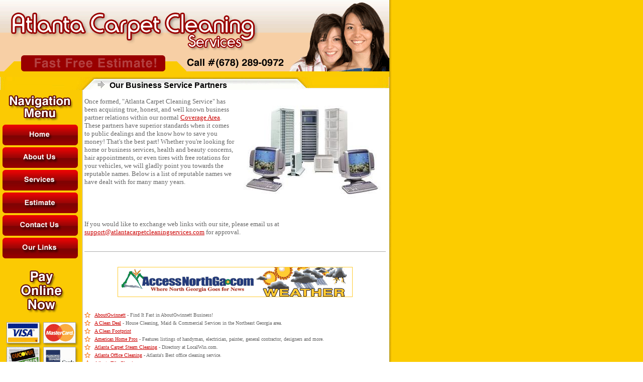

--- FILE ---
content_type: text/html; charset=UTF-8
request_url: http://atlantacarpetcleaningservice.com/links.shtml
body_size: 21968
content:
<!doctype html public "-//w3c//dtd html 4.0 transitional//en">
<html>
<head>
   <meta http-equiv="Content-Type" content="text/html; charset=UTF-8">
   <meta name="Title" content="Atlanta Carpet Cleaning Service">
   <meta name="Description" content="Atlanta Carpet Cleaning Service delivers commercial carpet cleaning services in Atlanta, GA.">
   <meta name="keywords" content="Atlanta carpet cleaning, carpet cleaning Atlanta, carpet cleaning, Atlanta, Georgia">
   <meta name="GENERATOR" content="Mozilla/4.76 [en] (Windows NT 5.0; U) [Netscape]">
   <meta name="Author" content="Atlanta Carpet Cleaning Service">
   <meta name="rating" content="General">
   <meta name="ROBOTS" content="INDEX,FOLLOW">
   <meta name="REVISIT-AFTER" content="3 days">
   <title>Atlanta Carpet Cleaning Service</title>

<script type="text/javascript">
<!--

function newImage(arg) {
if (document.images) {
rslt = new Image();
rslt.src = arg;
return rslt;
}
}

function changeImages() {
if (document.images && (preloadFlag == true)) {
for (var i=0; i<changeImages.arguments.length; i+=2) {
document[changeImages.arguments[i]].src = changeImages.arguments[i+1];
}
}
}

var preloadFlag = false;
function preloadImages() {
if (document.images) {
nav_01_over = newImage("images/nav_01-over.gif");
nav_02_over = newImage("images/nav_02-over.gif");
nav_03_over = newImage("images/nav_03-over.gif");
nav_04_over = newImage("images/nav_04-over.gif");
nav_05_over = newImage("images/nav_05-over.gif");
nav_06_over = newImage("images/nav_06-over.gif");
preloadFlag = true;
}
}

// -->
</script>
</head>
<body text="#FF0000" bgcolor="#FFFFFF" link="#CC0000" vlink="#CC0000" alink="#CC0000" background="images/bg.jpg" leftmargin="0" topmargin="0" marginwidth="0" marginheight="0" rightmargin="0" bottommargin="0" onload="preloadImages();">
<form></form>
<table BORDER=0 CELLSPACING=0 CELLPADDING=0 BGCOLOR="#FFFFFF" >
<tr>
<td>
<center><table BORDER=0 CELLSPACING=0 CELLPADDING=0 WIDTH="775" BGCOLOR="#FFFFFF" >
<tr>
<td COLSPAN="2">
<table BORDER=0 CELLSPACING=0 CELLPADDING=0 >
<tr>
<td COLSPAN="2"><img SRC="images/logo_01.png" ALT="Atlanta Carpet Cleaning Service" BORDER=0 height=109 width=775></td>
</tr>

<tr>
<td><a href="contact-us.shtml"><img SRC="images/logo_02.gif" ALT="Fast Free Estimate!" BORDER=0 height=44 width=328></a></td>

<td><img SRC="images/logo_03.png" height=44 width=447></td>
</tr>
</table>
</td>
</tr>

<tr BACKGROUND="images/logo-2.jpg">
<td COLSPAN="2" BACKGROUND="images/logo-2.jpg"><img SRC="images/s.gif" height=22 width=195><img SRC="images/arrow-2.gif" height=13 width=13><img SRC="images/s.gif" height=10 width=10><b><font face="Arial,Helvetica"><font color="#000000">Our
Business Service Partners</font></font></b></td>
</tr>

<tr VALIGN=TOP>
<td WIDTH="163" BACKGROUND="images/left-bg.gif">
<table BORDER=0 CELLSPACING=0 CELLPADDING=0 WIDTH="100%" >
<tr>
<td><img SRC="images/left-menu-2.gif" height=65 width=161></td>
</tr>

<tr>
<td><a href="index.shtml" onmouseover="changeImages('nav_01', 'images/nav_01-over.gif'); return true;" onmouseout="changeImages('nav_01', 'images/nav_01.gif'); return true;"><img SRC="images/nav_01.gif" NAME="nav_01" ALT="Home" BORDER=0 height=46 width=161></a></td>
</tr>

<tr>
<td><a href="about-us.shtml" onmouseover="changeImages('nav_02', 'images/nav_02-over.gif'); return true;" onmouseout="changeImages('nav_02', 'images/nav_02.gif'); return true;"><img SRC="images/nav_02.gif" NAME="nav_02" ALT="About Us" BORDER=0 height=46 width=161></a></td>
</tr>

<tr>
<td><a href="commercial-carpet-cleaning.shtml" onmouseover="changeImages('nav_03', 'images/nav_03-over.gif'); return true;" onmouseout="changeImages('nav_03', 'images/nav_03.gif'); return true;"><img SRC="images/nav_03.gif" NAME="nav_03" ALT="Carpet Cleaning Services" BORDER=0 height=46 width=161></a></td>
</tr>

<tr>
<td><a href="contact-us.shtml" onmouseover="changeImages('nav_04', 'images/nav_04-over.gif'); return true;" onmouseout="changeImages('nav_04', 'images/nav_04.gif'); return true;"><img SRC="images/nav_04.gif" NAME="nav_04" ALT="Estimate" BORDER=0 height=45 width=161></a></td>
</tr>

<tr>
<td><a href="contact-us.shtml" onmouseover="changeImages('nav_05', 'images/nav_05-over.gif'); return true;" onmouseout="changeImages('nav_05', 'images/nav_05.gif'); return true;"><img SRC="images/nav_05.gif" NAME="nav_05" ALT="Contact Us" BORDER=0 height=46 width=161></a></td>
</tr>

<tr>
<td><a href="links.shtml" onmouseover="changeImages('nav_06', 'images/nav_06-over.gif'); return true;" onmouseout="changeImages('nav_06', 'images/nav_06.gif'); return true;"><img SRC="images/nav_06.gif" NAME="nav_06" ALT="Our Links" BORDER=0 height=46 width=161></a></td>
</tr>
</table>

<table BORDER=0 CELLSPACING=0 CELLPADDING=0 WIDTH="100%" >
<tr>
<td><a href="https://www.paypal.com/xclick/business=payments%40cleancarpetsandfloors.com&item_name=Atlanta+Carpet+Cleaning+Service+Payment+Solutions&image_url=http%3A//www.atlantacarpetcleaningservice.com/images/logo-paypal.jpg&no_shipping=1&return=http%3A//www.atlantacarpetcleaningservice.com/paypal-completed.shtml&cancel_return=http%3A//www.atlantacarpetcleaningservice.com/paypal-canceled.shtml&cn=Additional+Information&currency_code=USD"><img SRC="images/pay-online-2.gif" ALT="Pay Online Now!" BORDER=0 height=260 width=161></a></td>
</tr>
</table>
<img SRC="images/s.gif" height=40 width=168></td>

<td WIDTH="604"><img SRC="images/s.gif" height=15 width=600>
<table BORDER=0 CELLSPACING=0 CELLPADDING=0 WIDTH="590" >
<tr VALIGN=TOP>
<td>
<table BORDER=0 CELLSPACING=0 CELLPADDING=0 WIDTH="590" >
<tr VALIGN=TOP>
<td><font face="Verdana"><font color="#666666"><font size=-1>Once formed,
"Atlanta Carpet Cleaning Service" has been acquiring true, honest, and
well known business partner relations within our normal <a href="about-us.shtml">Coverage
Area</a>. These partners have superior standards when it comes to public
dealings and the know how to save you money! That's the best part! Whether
you're looking for home or business services, health and beauty concerns,
hair appointments, or even tires with free rotations for your vehicles,
we will gladly point you towards the reputable names. Below is a list of
reputable names we have dealt with for many many years.</font></font></font></td>

<td><img SRC="images/s.gif" height=10 width=10></td>

<td><img SRC="images/network.jpg" ALT="Atlanta Carpet Cleaning" height=234 width=280></td>
</tr>

<tr>
<td COLSPAN="3"><img SRC="images/s.gif" height=10 width=10></td>
</tr>

<tr>
<td COLSPAN="3"><font face="Verdana"><font color="#666666"><font size=-1>If
you would like to exchange web links with our site, please email us at
<a href="mailto:support@atlantacarpetcleaningservices.com">support@atlantacarpetcleaningservices.com</a>
for approval.&nbsp;</font></font></font></td>
</tr>
</table>

<table BORDER=0 CELLSPACING=0 CELLPADDING=0 WIDTH="590" >
<tr>
<td><img SRC="images/s.gif" height=30 width=600></td>
</tr>

<tr>
<td><img SRC="images/sep.gif" height=1 width=600></td>
</tr>

<tr>
<td><img SRC="images/s.gif" height=30 width=600></td>
</tr>

<tr>
<td>
<center><img SRC="images/accessnorthga.gif" ALT="Access North Georgia!" BORDER=0 height=60 width=468></center>
</td>
</tr>

<tr>
<td><img SRC="images/s.gif" height=30 width=600></td>
</tr>
</table>

<table BORDER=0 CELLSPACING=0 CELLPADDING=0 WIDTH="590" >
<tr>
<td><img SRC="images/star.gif" height=11 width=15></td>

<td><img SRC="images/s.gif" BORDER=0 height=5 width=5></td>

<td><font face="Verdana"><font color="#666666"><font size=-2><a href="http://www.aboutgwinnett.net/" target="new">AboutGwinnett</a>
- Find It Fast in AboutGwinnett Business!</font></font></font></td>
</tr>

<tr>
<td COLSPAN="3"><img SRC="images/s.gif" height=5 width=590></td>
</tr>

<tr>
<td><img SRC="images/star.gif" height=11 width=15></td>

<td><img SRC="images/s.gif" BORDER=0 height=5 width=5></td>

<td><font face="Verdana"><font size=-2><a href="http://www.acleandeal.com/" target="new">A
Clean Deal</a><font color="#666666"> - House Cleaning, Maid &amp; Commercial
Services in the Northeast Georgia area.</font></font></font></td>
</tr>

<tr>
<td COLSPAN="3"><img SRC="images/s.gif" height=5 width=590></td>
</tr>

<tr>
<td><img SRC="images/star.gif" height=11 width=15></td>

<td><img SRC="images/s.gif" BORDER=0 height=5 width=5></td>

<td><font face="Verdana"><font color="#666666"><font size=-2><a href="http://www.acleanfootprint.com/" target="new">A
Clean Footprint</a></font></font></font></td>
</tr>

<tr>
<td COLSPAN="3"><img SRC="images/s.gif" height=5 width=590></td>
</tr>

<tr VALIGN=TOP>
<td><img SRC="images/star.gif" height=11 width=15></td>

<td><img SRC="images/s.gif" BORDER=0 height=5 width=5></td>

<td><font face="Verdana"><font size=-2><a href="http://www.americanhomepros.com/" target="new">American
Home Pros</a><font color="#666666"> - Features listings of handyman, electrician,
painter, general contractor, designers and more.</font></font></font></td>
</tr>

<tr>
<td COLSPAN="3"><img SRC="images/s.gif" height=5 width=590></td>
</tr>

<tr>
<td><img SRC="images/star.gif" height=11 width=15></td>

<td><img SRC="images/s.gif" BORDER=0 height=5 width=5></td>

<td><font face="Verdana"><font color="#666666"><font size=-2><a href="http://cleaningmall.localwin.com/Carpet-cleaning/Atlanta.html" target="new">Atlanta
Carpet Steam Cleaning</a> - Directory at LocalWin.com.</font></font></font></td>
</tr>

<tr>
<td COLSPAN="3"><img SRC="images/s.gif" height=5 width=590></td>
</tr>

<tr>
<td><img SRC="images/star.gif" height=11 width=15></td>

<td><img SRC="images/s.gif" BORDER=0 height=5 width=5></td>

<td><font face="Verdana"><font color="#666666"><font size=-2><a href="http://www.atlantaofficecleaning.com/" target="new">Atlanta
Office Cleaning</a> - Atlanta's Best office cleaning service.</font></font></font></td>
</tr>

<tr>
<td COLSPAN="3"><img SRC="images/s.gif" height=5 width=590></td>
</tr>

<tr>
<td><img SRC="images/star.gif" height=11 width=15></td>

<td><img SRC="images/s.gif" BORDER=0 height=5 width=5></td>

<td><font face="Verdana"><font size=-2><a href="http://www.atlantatilecleaning.com/" target="new">Atlanta
Tile Cleaning</a></font></font></td>
</tr>

<tr>
<td COLSPAN="3"><img SRC="images/s.gif" height=5 width=590></td>
</tr>

<tr>
<td><img SRC="images/star.gif" height=11 width=15></td>

<td><img SRC="images/s.gif" BORDER=0 height=5 width=5></td>

<td><font face="Verdana"><font size=-2><a href="http://www.atlantawarehousecleaning.com/" target="new">Atlanta
Warehouse Cleaning</a><font color="#666666"> - Warehouse cleaning at it's
best in Atlanta Georgia!</font></font></font></td>
</tr>


<tr>
<td COLSPAN="3"><img SRC="images/s.gif" height=5 width=590></td>
</tr>

<tr>
<td><img SRC="images/star.gif" height=11 width=15></td>

<td><img SRC="images/s.gif" BORDER=0 height=5 width=5></td>

<td><font face="Verdana"><font color="#666666"><font size=-2><a href="http://www.bizhwy.com/" target="new">Business
For Sale Listings</a> - Free business listings and broker services.</font></font></font></td>
</tr>

<tr>
<td COLSPAN="3"><img SRC="images/s.gif" height=5 width=590></td>
</tr>

<tr>
<td><img SRC="images/star.gif" height=11 width=15></td>

<td><img SRC="images/s.gif" BORDER=0 height=5 width=5></td>

<td><font face="Verdana"><font size=-2><a href="http://www.cleancarpetsandfloors.com/" target="new">Clean
Carpets and Floors</a><font color="#666666"> - Commercial Cleaning Services
in the Atlanta Georgia area.</font></font></font></td>
</tr>

<tr>
<td COLSPAN="3"><img SRC="images/s.gif" height=5 width=590></td>
</tr>

<tr>
<td><img SRC="images/star.gif" height=11 width=15></td>

<td><img SRC="images/s.gif" BORDER=0 height=5 width=5></td>

<td><font face="Verdana"><font color="#666666"><font size=-2><a href="http://www.cleaningdirectories.com/" target="new">Cleaning
Directories</a></font></font></font></td>
</tr>

<tr>
<td COLSPAN="3"><img SRC="images/s.gif" height=5 width=590></td>
</tr>

<tr>
<td><img SRC="images/star.gif" height=11 width=15></td>

<td><img SRC="images/s.gif" BORDER=0 height=5 width=5></td>

<td><font face="Verdana"><font color="#666666"><font size=-2><a href="http://www.house-cleaning-services.com/" target="new">Cleaning
Service Directory Member</a> - House Cleaning &amp; Office Cleaning Servioce
Directory.</font></font></font></td>
</tr>

<tr>
<td COLSPAN="3"><img SRC="images/s.gif" height=5 width=590></td>
</tr>

<tr VALIGN=TOP>
<td VALIGN=TOP><img SRC="images/star.gif" height=11 width=15></td>

<td><img SRC="images/s.gif" BORDER=0 height=5 width=5></td>

<td><font face="Verdana"><font color="#666666"><font size=-2><a href="http://countyads.org/" target="new">CountyAds.org</a>
- America's fav. free interactive map based photo classified, business
&amp; website directory covering over 3300 local counties.</font></font></font></td>
</tr>

<tr>
<td COLSPAN="3"><img SRC="images/s.gif" height=5 width=590></td>
</tr>

<tr VALIGN=TOP>
<td VALIGN=TOP><img SRC="images/star.gif" height=11 width=15></td>

<td><img SRC="images/s.gif" BORDER=0 height=5 width=5></td>

<td><font face="Verdana"><font color="#666666"><font size=-2><a href="http://www.dillaservices.com/" target="new">Dilla
Maids Cleaning Services</a> - Provides housecleaning, maids, housekeeping
and domestic services. Tips on how to hire a cleaning service and home
organization.</font></font></font></td>
</tr>

<tr>
<td COLSPAN="3"><img SRC="images/s.gif" height=5 width=590></td>
</tr>

<tr>
<td VALIGN=TOP><img SRC="images/star.gif" height=11 width=15></td>

<td><img SRC="images/s.gif" BORDER=0 height=5 width=5></td>

<td><font face="Verdana"><font color="#666666"><font size=-2><a href="http://homeservices-directory.com/" target="new">Home
Services Directory</a> - Contractor referral directory w/ a collection
of articles &amp; tips on home improvement, domestic services, home buying
&amp; selling.</font></font></font></td>
</tr>

<tr>
<td COLSPAN="3"><img SRC="images/s.gif" height=5 width=590></td>
</tr>

<tr>
<td><img SRC="images/star.gif" height=11 width=15></td>

<td><img SRC="images/s.gif" BORDER=0 height=5 width=5></td>

<td><font face="Verdana"><font color="#666666"><font size=-2><a href="http://www.homesolutions-online.com/directory/" target="new">Home
Solutions Online</a></font></font></font></td>
</tr>

<tr>
<td COLSPAN="3"><img SRC="images/s.gif" height=5 width=590></td>
</tr>

<tr>
<td><img SRC="images/star.gif" height=11 width=15></td>

<td><img SRC="images/s.gif" BORDER=0 height=5 width=5></td>

<td><font face="Verdana"><font color="#666666"><font size=-2><a href="http://www.janitorialservicesatlanta.com/" target="new">Janitorial Services Atlanta
</a></font></font></font></td>
</tr>

<tr>
<td COLSPAN="3"><img SRC="images/s.gif" height=5 width=590></td>
</tr>

<tr>
<td><img SRC="images/star.gif" height=11 width=15></td>

<td><img SRC="images/s.gif" BORDER=0 height=5 width=5></td>

<td><font face="Verdana"><font color="#666666"><font size=-2><a href="http://www.kudzu.com/" target="new">Kudzu</a>
- Atlanta's best source for finding service professionals.</font></font></font></td>
</tr>

<tr>
<td COLSPAN="3"><img SRC="images/s.gif" height=5 width=590></td>
</tr>

<tr VALIGN=TOP>
<td><img SRC="images/star.gif" height=11 width=15></td>

<td><img SRC="images/s.gif" BORDER=0 height=5 width=5></td>

<td><font face="Verdana"><font size=-2><a href="http://www.laniersecrets.com/" target="new">Lanier
Secrets</a><font color="#666666"> - Personal site developed for recreational
&amp; fishing usage for Lake Sidney Lanier in Georgia.</font></font></font></td>
</tr>

<tr>
<td COLSPAN="3"><img SRC="images/s.gif" height=5 width=590></td>
</tr>

<tr>
<td><img SRC="images/star.gif" height=11 width=15></td>

<td><img SRC="images/s.gif" BORDER=0 height=5 width=5></td>

<td><font face="Verdana"><font color="#666666"><font size=-2><a href="http://www.listingsus.com/" target="new">Listings
U.S.A.</a> - Tourism, Travel &amp; Business Guide.</font></font></font></td>
</tr>

<tr>
<td COLSPAN="3"><img SRC="images/s.gif" height=5 width=590></td>
</tr>




<tr>
<td><img SRC="images/star.gif" height=11 width=15></td>

<td><img SRC="images/s.gif" BORDER=0 height=5 width=5></td>

<td><font face="Verdana"><font color="#666666"><font size=-2><a href="http://www.orientalcarpetpark.com" target="new">Oriental
Carpet Park</a> - Premium quality Oriental Carpets and Rugs at the lowest
prices!</font></font></font></td>
</tr>

<tr>
<td COLSPAN="3"><img SRC="images/s.gif" height=5 width=590></td>
</tr>

<tr>
<td><img SRC="images/star.gif" height=11 width=15></td>

<td><img SRC="images/s.gif" BORDER=0 height=5 width=5></td>

<td><font face="Verdana"><font color="#666666"><font size=-2><a href="http://www.partypop.com/" target="new">Party
Pop</a> - Get help with all your Party, Event &amp; Wedding planning!</font></font></font></td>
</tr>

<tr>
<td COLSPAN="3"><img SRC="images/s.gif" height=5 width=590></td>
</tr>




<tr VALIGN=TOP>
<td VALIGN=TOP><img SRC="images/star.gif" height=11 width=15></td>

<td><img SRC="images/s.gif" BORDER=0 height=5 width=5></td>

<td><font face="Verdana"><font color="#666666"><font size=-2><a href="http://www.springcleaning.us/" target="new">Spring
Cleaning Services</a> - New York City House &amp; Apartment Cleaning Services.
Spring house cleaning services, weekly cleaning services, carpet cleaning
services, post-construction cleaning, move in or out cleaning, clutter
and mess cleanup.</font></font></font></td>
</tr>

<tr>
<td COLSPAN="3"><img SRC="images/s.gif" height=5 width=590></td>
</tr>



<tr>
<td COLSPAN="3"><img SRC="images/s.gif" height=5 width=590></td>
</tr>

<tr>
<td><img SRC="images/star.gif" height=11 width=15></td>

<td><img SRC="images/s.gif" BORDER=0 height=5 width=5></td>

<td><font face="Verdana"><font size=-2><a href="http://www.tilecleaningatlanta.com/" target="new">Tile
Cleaning Atlanta</a><font color="#666666"> - A top-notch tile and grout
cleaning company in Atlanta Georgia.</font></font></font></td>
</tr>

<tr>
<td COLSPAN="3"><img SRC="images/s.gif" height=5 width=590></td>
</tr>

<tr>
<td><img SRC="images/star.gif" height=11 width=15></td>

<td><img SRC="images/s.gif" BORDER=0 height=5 width=5></td>

<td><font face="Verdana"><font color="#666666"><font size=-2><a href="http://www.uscity.net/" target="new">U.S.
City Directory</a> - National Network of State and City Directories.</font></font></font></td>
</tr>

<tr>
<td COLSPAN="3"><img SRC="images/s.gif" height=5 width=590></td>
</tr>

<tr>
<td><img SRC="images/star.gif" height=11 width=15></td>

<td><img SRC="images/s.gif" BORDER=0 height=5 width=5></td>

<td><font face="Verdana"><font color="#666666"><font size=-2><a href="http://www.valuecom.com/" target="new">Valuecom</a></font></font></font></td>
</tr>

<tr>
<td COLSPAN="3"><img SRC="images/s.gif" height=5 width=590></td>
</tr>

<tr>
<td><img SRC="images/star.gif" height=11 width=15></td>

<td><img SRC="images/s.gif" BORDER=0 height=5 width=5></td>

<td><font face="Verdana"><font size=-2><a href="http://www.warehousecleaningatlanta.com/">Warehouse
Cleaning Atlanta</a></font></font></td>
</tr>
</table>
<img SRC="images/s.gif" BORDER=0 height=50 width=600>
<table BORDER=0 CELLSPACING=0 CELLPADDING=0 COLS=3 WIDTH="590" >
<tr>
<td>
<center><a href="http://www.google.com/" target="new"><img SRC="images/google.jpg" ALT="Google!" BORDER=0 height=55 width=150></a></center>
</td>

<td>
<center><a href="http://www.uscounties.com/" target="new"><img SRC="images/uscounties-logo.gif" ALT="US Counties!" BORDER=0 height=62 width=152></a></center>
</td>

<td>
<center><a href="http://www.procureapro.com/" target="new"><img SRC="images/respondfeaturedbusiness.gif" ALT="Respond!" BORDER=0 height=54 width=119></a></center>
</td>
</tr>
</table>
<img SRC="images/s.gif" BORDER=0 height=25 width=600></td>
</tr>
</table>
<img SRC="images/sep.gif" height=1 width=600>
<table BORDER=0 CELLSPACING=0 CELLPADDING=0 WIDTH="600" >
<tr>
<td ROWSPAN="4"><img SRC="images/ccaf-man.jpg" BORDER=0 height=50 width=52></td>

<td ROWSPAN="4"><img SRC="images/s.gif" height=5 width=5></td>

<td><img SRC="images/s.gif" height=5 width=265></td>

<td><img SRC="images/s.gif" height=5 width=275></td>
</tr>

<tr>
<td><font face="Verdana"><font color="#000000"><font size=-2>Copyright
© 2005-2007. All Rights Reserved.</font></font></font></td>

<td>
<div align=right><font face="Verdana"><font color="#000000"><font size=-2><a href="about-us.shtml">About
Us</a> | <a href="commercial-carpet-cleaning.shtml">Services</a> | <a href="contact-us.shtml">Free
Estimate</a> | <a href="contact-us.shtml">Contact Us</a></font></font></font></div>
</td>
</tr>

<tr>
<td><font face="Verdana"><font color="#000000"><font size=-2>A subsidiary
of:</font></font></font></td>

<td>
<div align=right><font face="Verdana"><font color="#000000"><font size=-2>Our
<a href="links.shtml">Links</a>
| <a href="privacy.shtml">Privacy Policy</a> | <a href="copyright.shtml">Copyright
Info</a></font></font></font></div>
</td>
</tr>

<tr>
<td><font face="Verdana"><font color="#000000"><font size=-2><a href="http://www.cleancarpetsandfloors.com/">CLEANCARPETSANDFLOORS.COM</a>.</font></font></font></td>

<td>
<div align=right><img SRC="images/s.gif" height=5 width=275></div>
</td>
</tr>
</table>
<img SRC="images/s.gif" height=15 width=600></td>
</tr>
</table></center>
</td>
</tr>
</table></center>

</body>
</html>
